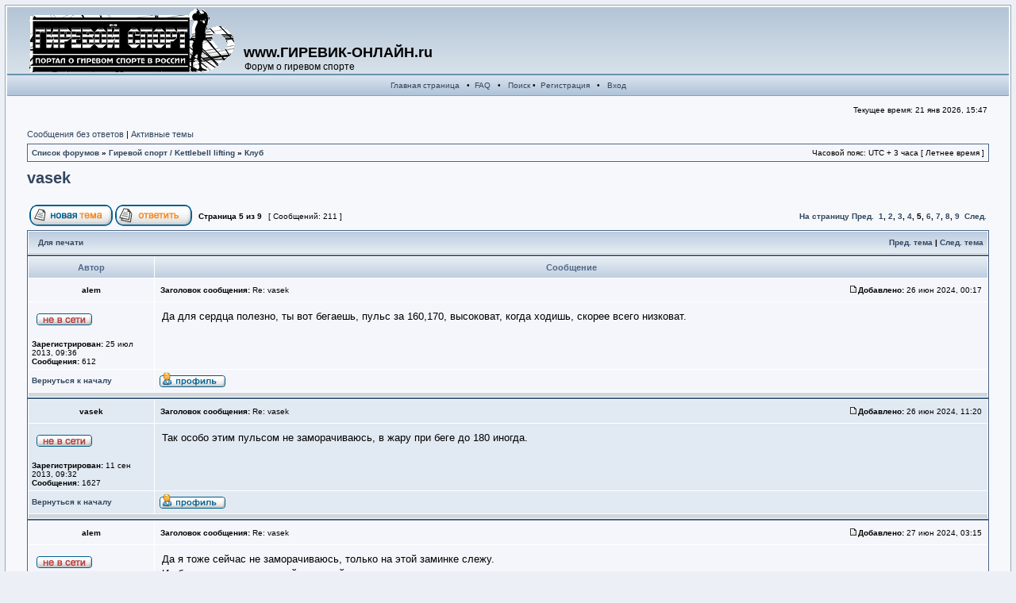

--- FILE ---
content_type: text/html; charset=UTF-8
request_url: http://www.girevik-online.ru/forum/viewtopic.php?f=15&t=8581&sid=583bde0637b701a0633321eab1b76d23&start=100
body_size: 85627
content:
<!DOCTYPE html PUBLIC "-//W3C//DTD XHTML 1.0 Transitional//EN" "http://www.w3.org/TR/xhtml1/DTD/xhtml1-transitional.dtd">
<html xmlns="http://www.w3.org/1999/xhtml" dir="ltr" lang="ru-ru" xml:lang="ru-ru">
<head>

<meta http-equiv="Content-Type" content="text/html; charset=utf-8" />
<meta http-equiv="content-language" content="ru-ru" />
<meta http-equiv="content-style-type" content="text/css" />
<meta http-equiv="imagetoolbar" content="no" />
<meta name="resource-type" content="document" />
<meta name="distribution" content="global" />
<meta name="copyright" content="www.girevik-online.ru" />
<meta name="keywords" content="гиревой, спорт, форум ,kettlebell,lifting,forum" />
<meta name="description" content="Гиревой спорт. Форум/Kettlebell lifting. Forum" />
<title>www.ГИРЕВИК-ОНЛАЙН.ru &bull; Просмотр темы - vasek</title>
<link href="http://girevik-online.ru/forum/favicon.ico" rel="shortcut icon" type="image/x-icon" />
<link rel="stylesheet" href="./styles/fisubice2/theme/stylesheet.css" type="text/css" />

<script type="text/javascript">
// <![CDATA[

function popup(url, width, height, name)
{
	if (!name)
	{
		name = '_popup';
	}

	window.open(url.replace(/&amp;/g, '&'), name, 'height=' + height + ',resizable=yes,scrollbars=yes,width=' + width);
	return false;
}

function jumpto()
{
	var page = prompt('Введите номер страницы, на которую хотите перейти:', '5');
	var perpage = '25';
	var base_url = './viewtopic.php?f=15&amp;t=8581&amp;st=0&amp;sk=t&amp;sd=a&amp;sid=2c1b32bcec5683dc95924265ddf660b6';

	if (page !== null && !isNaN(page) && page > 0)
	{
		document.location.href = base_url.replace(/&amp;/g, '&') + '&start=' + ((page - 1) * perpage);
	}
}

/**
* Find a member
*/
function find_username(url)
{
	popup(url, 760, 570, '_usersearch');
	return false;
}

/**
* Mark/unmark checklist
* id = ID of parent container, name = name prefix, state = state [true/false]
*/
function marklist(id, name, state)
{
	var parent = document.getElementById(id);
	if (!parent)
	{
		eval('parent = document.' + id);
	}

	if (!parent)
	{
		return;
	}

	var rb = parent.getElementsByTagName('input');
	
	for (var r = 0; r < rb.length; r++)
	{
		if (rb[r].name.substr(0, name.length) == name)
		{
			rb[r].checked = state;
		}
	}
}


function selectCode(a)
{
	// Get ID of code block
	var e = a.parentNode.parentNode.getElementsByTagName('CODE')[0];

	// Not IE
	if (window.getSelection)
	{
		var s = window.getSelection();
		// Safari
		if (s.setBaseAndExtent)
		{
			s.setBaseAndExtent(e, 0, e, e.innerText.length - 1);
		}
		// Firefox and Opera
		else
		{
			var r = document.createRange();
			r.selectNodeContents(e);
			s.removeAllRanges();
			s.addRange(r);
		}
	}
	// Some older browsers
	else if (document.getSelection)
	{
		var s = document.getSelection();
		var r = document.createRange();
		r.selectNodeContents(e);
		s.removeAllRanges();
		s.addRange(r);
	}
	// IE
	else if (document.selection)
	{
		var r = document.body.createTextRange();
		r.moveToElementText(e);
		r.select();
	}
}

// ]]>
</script>
</head>
<body class="ltr">

<a name="top"></a>
<table class="bodyline" width="100%" cellspacing="0" cellpadding="0" border="0">
<tr>
<td>

<div id="wrapheader">

<div id="logodesc">
		<table class="topbkg" width="100%" cellspacing="0">
		<tr>
			<td><a href=".././index.php?sid=2c1b32bcec5683dc95924265ddf660b6" alt="Ãèðåâîé ñïîðò/Kettlebell lifting"><img src="./styles/fisubice2/imageset/site_logo.gif" alt="" title="" /></a></td>
			<td width="25">&nbsp; </td>
			<td width="100%" align="left" valign="bottom"><h1>www.ГИРЕВИК-ОНЛАЙН.ru</h1><span class="gen">Форум о гиревом спорте</span></td>
		</tr>
		</table>
	</div>

	<div id="menubar">
	  <table width="100%" cellspacing="0">
		<tr>
			<td align="center" class="topnav">
				 &nbsp;<a href=".././index.php?sid=2c1b32bcec5683dc95924265ddf660b6">Главная страница</a>
			     &nbsp; &#8226; &nbsp;<a href="./faq.php?sid=2c1b32bcec5683dc95924265ddf660b6">FAQ</a>
				 &nbsp; &#8226; &nbsp; <a href="./search.php?sid=2c1b32bcec5683dc95924265ddf660b6">Поиск</a> &#8226; &nbsp;<a href=".././index.php/component/user/?task=register&amp;sid=2c1b32bcec5683dc95924265ddf660b6">Регистрация</a>
					&nbsp; &#8226; &nbsp; <a href="./ucp.php?mode=login&amp;sid=2c1b32bcec5683dc95924265ddf660b6">Вход</a>&nbsp;			</td>
		</tr>
	  </table>
	</div>


	<div id="datebar">
	  <table width="100%" cellspacing="0">
		<tr>
			<td class="gensmall"></td>
			<td class="gensmall" align="right">Текущее время: 21 янв 2026, 15:47<br /></td>
		</tr>
	  </table>
	</div>

</div>

<div id="wrapcentre">

		<p class="searchbar">
		<span style="float: left;"><a href="./search.php?search_id=unanswered&amp;sid=2c1b32bcec5683dc95924265ddf660b6">Сообщения без ответов</a> | <a href="./search.php?search_id=active_topics&amp;sid=2c1b32bcec5683dc95924265ddf660b6">Активные темы</a></span>
			</p>
	
	<br style="clear: both;" />

	<table class="tablebg" width="100%" cellspacing="1" cellpadding="0" style="margin-top: 5px;">
	<tr>
		<td class="row1">
			<p class="breadcrumbs"><a href="./index.php?sid=2c1b32bcec5683dc95924265ddf660b6">Список форумов</a> &#187; <a href="./viewforum.php?f=1&amp;sid=2c1b32bcec5683dc95924265ddf660b6">Гиревой спорт / Kettlebell lifting</a> &#187; <a href="./viewforum.php?f=15&amp;sid=2c1b32bcec5683dc95924265ddf660b6">Клуб</a></p>
			<p class="datetime">Часовой пояс: UTC + 3 часа [ Летнее время ]</p>
		</td>
	</tr>
	</table>
	<br />
<div id="pageheader">
	<h2><a class="titles" href="./viewtopic.php?f=15&amp;t=8581&amp;start=100&amp;st=0&amp;sk=t&amp;sd=a&amp;sid=2c1b32bcec5683dc95924265ddf660b6">vasek</a></h2>

</div>

<br clear="all" /><br />

<div id="pagecontent">

	<table width="100%" cellspacing="1">
	<tr>
		<td align="left" valign="middle" nowrap="nowrap">
		<a href="./posting.php?mode=post&amp;f=15&amp;sid=2c1b32bcec5683dc95924265ddf660b6"><img src="./styles/fisubice2/imageset/ru/button_topic_new.gif" alt="Начать новую тему" title="Начать новую тему" /></a>&nbsp;<a href="./posting.php?mode=reply&amp;f=15&amp;t=8581&amp;sid=2c1b32bcec5683dc95924265ddf660b6"><img src="./styles/fisubice2/imageset/ru/button_topic_reply.gif" alt="Ответить на тему" title="Ответить на тему" /></a>		</td>
					<td class="nav" valign="middle" nowrap="nowrap">&nbsp;Страница <strong>5</strong> из <strong>9</strong><br /></td>
			<td class="gensmall" nowrap="nowrap">&nbsp;[ Сообщений: 211 ]&nbsp;</td>
			<td class="gensmall" width="100%" align="right" nowrap="nowrap"><b><a href="#" onclick="jumpto(); return false;" title="Перейти на страницу…">На страницу</a> <a href="./viewtopic.php?f=15&amp;t=8581&amp;st=0&amp;sk=t&amp;sd=a&amp;sid=2c1b32bcec5683dc95924265ddf660b6&amp;start=75">Пред.</a>&nbsp;&nbsp;<a href="./viewtopic.php?f=15&amp;t=8581&amp;st=0&amp;sk=t&amp;sd=a&amp;sid=2c1b32bcec5683dc95924265ddf660b6">1</a><span class="page-sep">, </span><a href="./viewtopic.php?f=15&amp;t=8581&amp;st=0&amp;sk=t&amp;sd=a&amp;sid=2c1b32bcec5683dc95924265ddf660b6&amp;start=25">2</a><span class="page-sep">, </span><a href="./viewtopic.php?f=15&amp;t=8581&amp;st=0&amp;sk=t&amp;sd=a&amp;sid=2c1b32bcec5683dc95924265ddf660b6&amp;start=50">3</a><span class="page-sep">, </span><a href="./viewtopic.php?f=15&amp;t=8581&amp;st=0&amp;sk=t&amp;sd=a&amp;sid=2c1b32bcec5683dc95924265ddf660b6&amp;start=75">4</a><span class="page-sep">, </span><strong>5</strong><span class="page-sep">, </span><a href="./viewtopic.php?f=15&amp;t=8581&amp;st=0&amp;sk=t&amp;sd=a&amp;sid=2c1b32bcec5683dc95924265ddf660b6&amp;start=125">6</a><span class="page-sep">, </span><a href="./viewtopic.php?f=15&amp;t=8581&amp;st=0&amp;sk=t&amp;sd=a&amp;sid=2c1b32bcec5683dc95924265ddf660b6&amp;start=150">7</a><span class="page-sep">, </span><a href="./viewtopic.php?f=15&amp;t=8581&amp;st=0&amp;sk=t&amp;sd=a&amp;sid=2c1b32bcec5683dc95924265ddf660b6&amp;start=175">8</a><span class="page-sep">, </span><a href="./viewtopic.php?f=15&amp;t=8581&amp;st=0&amp;sk=t&amp;sd=a&amp;sid=2c1b32bcec5683dc95924265ddf660b6&amp;start=200">9</a> &nbsp;<a href="./viewtopic.php?f=15&amp;t=8581&amp;st=0&amp;sk=t&amp;sd=a&amp;sid=2c1b32bcec5683dc95924265ddf660b6&amp;start=125">След.</a></b></td>
			</tr>
	</table>

	<table class="tablebg" width="100%" cellspacing="1">
	<tr>
		<td class="cat">
			<table width="100%" cellspacing="0">
			<tr>
				<td class="nav" nowrap="nowrap">&nbsp;
				<a href="./viewtopic.php?f=15&amp;t=8581&amp;start=100&amp;st=0&amp;sk=t&amp;sd=a&amp;sid=2c1b32bcec5683dc95924265ddf660b6&amp;view=print" title="Для печати">Для печати</a>				</td>
				<td class="nav" align="right" nowrap="nowrap"><a href="./viewtopic.php?f=15&amp;t=8581&amp;view=previous&amp;sid=2c1b32bcec5683dc95924265ddf660b6">Пред. тема</a> | <a href="./viewtopic.php?f=15&amp;t=8581&amp;view=next&amp;sid=2c1b32bcec5683dc95924265ddf660b6">След. тема</a>&nbsp;</td>
			</tr>
			</table>
		</td>
	</tr>
	</table>

	<table class="tablebg" width="100%" cellspacing="1">
			<tr>
			<th>Автор</th>
			<th>Сообщение</th>
		</tr>
	<tr class="row1">
			<td align="center" valign="middle">
				<a name="p20399"></a>
				<b class="postauthor">alem</b>
			</td>
			<td width="100%" height="25">
				<table width="100%" cellspacing="0">
				<tr>
									<td class="gensmall" width="100%"><div style="float: left;">&nbsp;<b>Заголовок сообщения:</b> Re: vasek</div><div style="float: right;"><a href="./viewtopic.php?p=20399&amp;sid=2c1b32bcec5683dc95924265ddf660b6#p20399"><img src="./styles/fisubice2/imageset/icon_post_target.gif" alt="Сообщение" title="Сообщение" /></a><b>Добавлено:</b> 26 июн 2024, 00:17&nbsp;</div></td>
				</tr>
				</table>
			</td>
		</tr>
		
		<tr class="row1">
			<td valign="top" class="profile">
				<table cellspacing="4" align="center" width="150">
							<tr>
					<td><img src="./styles/fisubice2/imageset/ru/icon_user_offline.gif" alt="Не в сети" title="Не в сети" /></td>
				</tr>
							</table>

				<span class="postdetails">
					<br /><b>Зарегистрирован:</b> 25 июл 2013, 09:36<br /><b>Сообщения:</b> 612				</span>

			</td>
			<td valign="top">
				<table width="100%" cellspacing="5">
				<tr>
					<td>
					
						<div class="postbody">Да для сердца полезно, ты вот бегаешь, пульс за 160,170, высоковат, когда ходишь, скорее всего низковат.</div>

					<br clear="all" /><br />
						<table width="100%" cellspacing="0">
						<tr valign="middle">
							<td class="gensmall" align="right">
														</td>
						</tr>
						</table>
					</td>
				</tr>
				</table>
			</td>
		</tr>

		<tr class="row1">
			<td class="profile"><strong><a href="#wrapheader">Вернуться к началу</a></strong></td>
			<td><div class="gensmall" style="float: left;">&nbsp;<a href="./memberlist.php?mode=viewprofile&amp;u=874&amp;sid=2c1b32bcec5683dc95924265ddf660b6"><img src="./styles/fisubice2/imageset/ru/icon_user_profile.gif" alt="Профиль" title="Профиль" /></a> &nbsp;</div> <div class="gensmall" style="float: right;">&nbsp;</div></td>
			</tr>

	<tr>
		<td class="spacer" colspan="2" height="1"><img src="images/spacer.gif" alt="" width="1" height="1" /></td>
	</tr>
	</table>
	<table class="tablebg" width="100%" cellspacing="1">
	<tr class="row2">
			<td align="center" valign="middle">
				<a name="p20400"></a>
				<b class="postauthor">vasek</b>
			</td>
			<td width="100%" height="25">
				<table width="100%" cellspacing="0">
				<tr>
									<td class="gensmall" width="100%"><div style="float: left;">&nbsp;<b>Заголовок сообщения:</b> Re: vasek</div><div style="float: right;"><a href="./viewtopic.php?p=20400&amp;sid=2c1b32bcec5683dc95924265ddf660b6#p20400"><img src="./styles/fisubice2/imageset/icon_post_target.gif" alt="Сообщение" title="Сообщение" /></a><b>Добавлено:</b> 26 июн 2024, 11:20&nbsp;</div></td>
				</tr>
				</table>
			</td>
		</tr>
		
		<tr class="row2">
			<td valign="top" class="profile">
				<table cellspacing="4" align="center" width="150">
							<tr>
					<td><img src="./styles/fisubice2/imageset/ru/icon_user_offline.gif" alt="Не в сети" title="Не в сети" /></td>
				</tr>
							</table>

				<span class="postdetails">
					<br /><b>Зарегистрирован:</b> 11 сен 2013, 09:32<br /><b>Сообщения:</b> 1627				</span>

			</td>
			<td valign="top">
				<table width="100%" cellspacing="5">
				<tr>
					<td>
					
						<div class="postbody">Так особо этим пульсом не заморачиваюсь, в жару при беге до 180 иногда.</div>

					<br clear="all" /><br />
						<table width="100%" cellspacing="0">
						<tr valign="middle">
							<td class="gensmall" align="right">
														</td>
						</tr>
						</table>
					</td>
				</tr>
				</table>
			</td>
		</tr>

		<tr class="row2">
			<td class="profile"><strong><a href="#wrapheader">Вернуться к началу</a></strong></td>
			<td><div class="gensmall" style="float: left;">&nbsp;<a href="./memberlist.php?mode=viewprofile&amp;u=924&amp;sid=2c1b32bcec5683dc95924265ddf660b6"><img src="./styles/fisubice2/imageset/ru/icon_user_profile.gif" alt="Профиль" title="Профиль" /></a> &nbsp;</div> <div class="gensmall" style="float: right;">&nbsp;</div></td>
			</tr>

	<tr>
		<td class="spacer" colspan="2" height="1"><img src="images/spacer.gif" alt="" width="1" height="1" /></td>
	</tr>
	</table>
	<table class="tablebg" width="100%" cellspacing="1">
	<tr class="row1">
			<td align="center" valign="middle">
				<a name="p20401"></a>
				<b class="postauthor">alem</b>
			</td>
			<td width="100%" height="25">
				<table width="100%" cellspacing="0">
				<tr>
									<td class="gensmall" width="100%"><div style="float: left;">&nbsp;<b>Заголовок сообщения:</b> Re: vasek</div><div style="float: right;"><a href="./viewtopic.php?p=20401&amp;sid=2c1b32bcec5683dc95924265ddf660b6#p20401"><img src="./styles/fisubice2/imageset/icon_post_target.gif" alt="Сообщение" title="Сообщение" /></a><b>Добавлено:</b> 27 июн 2024, 03:15&nbsp;</div></td>
				</tr>
				</table>
			</td>
		</tr>
		
		<tr class="row1">
			<td valign="top" class="profile">
				<table cellspacing="4" align="center" width="150">
							<tr>
					<td><img src="./styles/fisubice2/imageset/ru/icon_user_offline.gif" alt="Не в сети" title="Не в сети" /></td>
				</tr>
							</table>

				<span class="postdetails">
					<br /><b>Зарегистрирован:</b> 25 июл 2013, 09:36<br /><b>Сообщения:</b> 612				</span>

			</td>
			<td valign="top">
				<table width="100%" cellspacing="5">
				<tr>
					<td>
					
						<div class="postbody">Да я тоже сейчас не заморачиваюсь, только на этой заминке слежу.<br />И обратил внимание, с этой заминкой ощущения после тренировки лучше.</div>

					<br clear="all" /><br />
						<table width="100%" cellspacing="0">
						<tr valign="middle">
							<td class="gensmall" align="right">
														</td>
						</tr>
						</table>
					</td>
				</tr>
				</table>
			</td>
		</tr>

		<tr class="row1">
			<td class="profile"><strong><a href="#wrapheader">Вернуться к началу</a></strong></td>
			<td><div class="gensmall" style="float: left;">&nbsp;<a href="./memberlist.php?mode=viewprofile&amp;u=874&amp;sid=2c1b32bcec5683dc95924265ddf660b6"><img src="./styles/fisubice2/imageset/ru/icon_user_profile.gif" alt="Профиль" title="Профиль" /></a> &nbsp;</div> <div class="gensmall" style="float: right;">&nbsp;</div></td>
			</tr>

	<tr>
		<td class="spacer" colspan="2" height="1"><img src="images/spacer.gif" alt="" width="1" height="1" /></td>
	</tr>
	</table>
	<table class="tablebg" width="100%" cellspacing="1">
	<tr class="row2">
			<td align="center" valign="middle">
				<a name="p20402"></a>
				<b class="postauthor">vasek</b>
			</td>
			<td width="100%" height="25">
				<table width="100%" cellspacing="0">
				<tr>
									<td class="gensmall" width="100%"><div style="float: left;">&nbsp;<b>Заголовок сообщения:</b> Re: vasek</div><div style="float: right;"><a href="./viewtopic.php?p=20402&amp;sid=2c1b32bcec5683dc95924265ddf660b6#p20402"><img src="./styles/fisubice2/imageset/icon_post_target.gif" alt="Сообщение" title="Сообщение" /></a><b>Добавлено:</b> 27 июн 2024, 12:50&nbsp;</div></td>
				</tr>
				</table>
			</td>
		</tr>
		
		<tr class="row2">
			<td valign="top" class="profile">
				<table cellspacing="4" align="center" width="150">
							<tr>
					<td><img src="./styles/fisubice2/imageset/ru/icon_user_offline.gif" alt="Не в сети" title="Не в сети" /></td>
				</tr>
							</table>

				<span class="postdetails">
					<br /><b>Зарегистрирован:</b> 11 сен 2013, 09:32<br /><b>Сообщения:</b> 1627				</span>

			</td>
			<td valign="top">
				<table width="100%" cellspacing="5">
				<tr>
					<td>
					
						<div class="postbody"><span style="font-weight: bold">27.06.2024</span><br /><br />1) Жим шт. за головой<br />25кг - 10<br />35кг - 10<br />40кг - 10<br />35кг - 12<br />30кг - 15<br /><br />2) Разводка лежа на скамье<br />2х20 - 20,20,20<br /><br />3) Присед<br />2х24 - 10,10,10<br /><br />4) Тяга к подбор.<br />32кг - 20<br />50кг - 5,5,5<br /><br />5) Выводы одной<br />50кг - 5<br />60кг - 4<br />50кг - 5,8</div>

					<br clear="all" /><br />
						<table width="100%" cellspacing="0">
						<tr valign="middle">
							<td class="gensmall" align="right">
														</td>
						</tr>
						</table>
					</td>
				</tr>
				</table>
			</td>
		</tr>

		<tr class="row2">
			<td class="profile"><strong><a href="#wrapheader">Вернуться к началу</a></strong></td>
			<td><div class="gensmall" style="float: left;">&nbsp;<a href="./memberlist.php?mode=viewprofile&amp;u=924&amp;sid=2c1b32bcec5683dc95924265ddf660b6"><img src="./styles/fisubice2/imageset/ru/icon_user_profile.gif" alt="Профиль" title="Профиль" /></a> &nbsp;</div> <div class="gensmall" style="float: right;">&nbsp;</div></td>
			</tr>

	<tr>
		<td class="spacer" colspan="2" height="1"><img src="images/spacer.gif" alt="" width="1" height="1" /></td>
	</tr>
	</table>
	<table class="tablebg" width="100%" cellspacing="1">
	<tr class="row1">
			<td align="center" valign="middle">
				<a name="p20403"></a>
				<b class="postauthor">vasek</b>
			</td>
			<td width="100%" height="25">
				<table width="100%" cellspacing="0">
				<tr>
									<td class="gensmall" width="100%"><div style="float: left;">&nbsp;<b>Заголовок сообщения:</b> Re: vasek</div><div style="float: right;"><a href="./viewtopic.php?p=20403&amp;sid=2c1b32bcec5683dc95924265ddf660b6#p20403"><img src="./styles/fisubice2/imageset/icon_post_target.gif" alt="Сообщение" title="Сообщение" /></a><b>Добавлено:</b> 01 июл 2024, 12:35&nbsp;</div></td>
				</tr>
				</table>
			</td>
		</tr>
		
		<tr class="row1">
			<td valign="top" class="profile">
				<table cellspacing="4" align="center" width="150">
							<tr>
					<td><img src="./styles/fisubice2/imageset/ru/icon_user_offline.gif" alt="Не в сети" title="Не в сети" /></td>
				</tr>
							</table>

				<span class="postdetails">
					<br /><b>Зарегистрирован:</b> 11 сен 2013, 09:32<br /><b>Сообщения:</b> 1627				</span>

			</td>
			<td valign="top">
				<table width="100%" cellspacing="5">
				<tr>
					<td>
					
						<div class="postbody"><span style="font-weight: bold">01.07.2024</span><br /><br />1) Фр. жим лежа<br />15кг - 15<br />20кг - 10,15,15<br /><br />2) Жим одной<br />20кг - 5,5,10<br /><br />3) П/приседы стоя на возвышении<br />32кг - 20,20<br />60кг - 12,12<br /><br />4) Махи<br />50кг - 10<br />60кг - 7,5<br />50кг - 15<br /><br />5) Махи-перехваты из руки в руку<br />50кг - 4<br />60кг - 5,8<br />50кг - 10,10</div>

					<br clear="all" /><br />
						<table width="100%" cellspacing="0">
						<tr valign="middle">
							<td class="gensmall" align="right">
														</td>
						</tr>
						</table>
					</td>
				</tr>
				</table>
			</td>
		</tr>

		<tr class="row1">
			<td class="profile"><strong><a href="#wrapheader">Вернуться к началу</a></strong></td>
			<td><div class="gensmall" style="float: left;">&nbsp;<a href="./memberlist.php?mode=viewprofile&amp;u=924&amp;sid=2c1b32bcec5683dc95924265ddf660b6"><img src="./styles/fisubice2/imageset/ru/icon_user_profile.gif" alt="Профиль" title="Профиль" /></a> &nbsp;</div> <div class="gensmall" style="float: right;">&nbsp;</div></td>
			</tr>

	<tr>
		<td class="spacer" colspan="2" height="1"><img src="images/spacer.gif" alt="" width="1" height="1" /></td>
	</tr>
	</table>
	<table class="tablebg" width="100%" cellspacing="1">
	<tr class="row2">
			<td align="center" valign="middle">
				<a name="p20404"></a>
				<b class="postauthor">vasek</b>
			</td>
			<td width="100%" height="25">
				<table width="100%" cellspacing="0">
				<tr>
									<td class="gensmall" width="100%"><div style="float: left;">&nbsp;<b>Заголовок сообщения:</b> Re: vasek</div><div style="float: right;"><a href="./viewtopic.php?p=20404&amp;sid=2c1b32bcec5683dc95924265ddf660b6#p20404"><img src="./styles/fisubice2/imageset/icon_post_target.gif" alt="Сообщение" title="Сообщение" /></a><b>Добавлено:</b> 04 июл 2024, 11:33&nbsp;</div></td>
				</tr>
				</table>
			</td>
		</tr>
		
		<tr class="row2">
			<td valign="top" class="profile">
				<table cellspacing="4" align="center" width="150">
							<tr>
					<td><img src="./styles/fisubice2/imageset/ru/icon_user_offline.gif" alt="Не в сети" title="Не в сети" /></td>
				</tr>
							</table>

				<span class="postdetails">
					<br /><b>Зарегистрирован:</b> 11 сен 2013, 09:32<br /><b>Сообщения:</b> 1627				</span>

			</td>
			<td valign="top">
				<table width="100%" cellspacing="5">
				<tr>
					<td>
					
						<div class="postbody"><span style="font-weight: bold">04.07.2024</span><br /><br />1) Жим  шт. из-за головы<br />25кг - 10<br />35кг - 8<br />45кг - 4<br />40кг - 10<br />35кг - 10<br /><br />2) Тяга<br />106кг (56+50) - 12,12<br /><br />3) Закидки в стойку одной<br />32кг - 1<br />45кг - 1<br />50кг - 1<br />56кг - 1,1<br />50кг - 1<br /><br />4)Тяга в наклоне одной<br />50кг - 6,6,6</div>

					<br clear="all" /><br />
						<table width="100%" cellspacing="0">
						<tr valign="middle">
							<td class="gensmall" align="right">
														</td>
						</tr>
						</table>
					</td>
				</tr>
				</table>
			</td>
		</tr>

		<tr class="row2">
			<td class="profile"><strong><a href="#wrapheader">Вернуться к началу</a></strong></td>
			<td><div class="gensmall" style="float: left;">&nbsp;<a href="./memberlist.php?mode=viewprofile&amp;u=924&amp;sid=2c1b32bcec5683dc95924265ddf660b6"><img src="./styles/fisubice2/imageset/ru/icon_user_profile.gif" alt="Профиль" title="Профиль" /></a> &nbsp;</div> <div class="gensmall" style="float: right;">&nbsp;</div></td>
			</tr>

	<tr>
		<td class="spacer" colspan="2" height="1"><img src="images/spacer.gif" alt="" width="1" height="1" /></td>
	</tr>
	</table>
	<table class="tablebg" width="100%" cellspacing="1">
	<tr class="row1">
			<td align="center" valign="middle">
				<a name="p20405"></a>
				<b class="postauthor">vasek</b>
			</td>
			<td width="100%" height="25">
				<table width="100%" cellspacing="0">
				<tr>
									<td class="gensmall" width="100%"><div style="float: left;">&nbsp;<b>Заголовок сообщения:</b> Re: vasek</div><div style="float: right;"><a href="./viewtopic.php?p=20405&amp;sid=2c1b32bcec5683dc95924265ddf660b6#p20405"><img src="./styles/fisubice2/imageset/icon_post_target.gif" alt="Сообщение" title="Сообщение" /></a><b>Добавлено:</b> 08 июл 2024, 12:27&nbsp;</div></td>
				</tr>
				</table>
			</td>
		</tr>
		
		<tr class="row1">
			<td valign="top" class="profile">
				<table cellspacing="4" align="center" width="150">
							<tr>
					<td><img src="./styles/fisubice2/imageset/ru/icon_user_offline.gif" alt="Не в сети" title="Не в сети" /></td>
				</tr>
							</table>

				<span class="postdetails">
					<br /><b>Зарегистрирован:</b> 11 сен 2013, 09:32<br /><b>Сообщения:</b> 1627				</span>

			</td>
			<td valign="top">
				<table width="100%" cellspacing="5">
				<tr>
					<td>
					
						<div class="postbody"><span style="font-weight: bold">08.07.2024</span><br /><br />1) Жим одной<br />20кг - 5,10<br />24кг - 5<br />20кг - 10<br /><br />2) П/приседы стоя на возвышении<br />36кг - 10,15<br />50кг - 15,15<br /><br />3) Махи<br />50кг - 8<br />60кг - 8<br />50кг - 10<br /><br />4) Махи-перехваты из руки в руку<br />50кг - 10<br />56кг - 10,6</div>

					<br clear="all" /><br />
						<table width="100%" cellspacing="0">
						<tr valign="middle">
							<td class="gensmall" align="right">
														</td>
						</tr>
						</table>
					</td>
				</tr>
				</table>
			</td>
		</tr>

		<tr class="row1">
			<td class="profile"><strong><a href="#wrapheader">Вернуться к началу</a></strong></td>
			<td><div class="gensmall" style="float: left;">&nbsp;<a href="./memberlist.php?mode=viewprofile&amp;u=924&amp;sid=2c1b32bcec5683dc95924265ddf660b6"><img src="./styles/fisubice2/imageset/ru/icon_user_profile.gif" alt="Профиль" title="Профиль" /></a> &nbsp;</div> <div class="gensmall" style="float: right;">&nbsp;</div></td>
			</tr>

	<tr>
		<td class="spacer" colspan="2" height="1"><img src="images/spacer.gif" alt="" width="1" height="1" /></td>
	</tr>
	</table>
	<table class="tablebg" width="100%" cellspacing="1">
	<tr class="row2">
			<td align="center" valign="middle">
				<a name="p20406"></a>
				<b class="postauthor">vasek</b>
			</td>
			<td width="100%" height="25">
				<table width="100%" cellspacing="0">
				<tr>
									<td class="gensmall" width="100%"><div style="float: left;">&nbsp;<b>Заголовок сообщения:</b> Re: vasek</div><div style="float: right;"><a href="./viewtopic.php?p=20406&amp;sid=2c1b32bcec5683dc95924265ddf660b6#p20406"><img src="./styles/fisubice2/imageset/icon_post_target.gif" alt="Сообщение" title="Сообщение" /></a><b>Добавлено:</b> 11 июл 2024, 11:05&nbsp;</div></td>
				</tr>
				</table>
			</td>
		</tr>
		
		<tr class="row2">
			<td valign="top" class="profile">
				<table cellspacing="4" align="center" width="150">
							<tr>
					<td><img src="./styles/fisubice2/imageset/ru/icon_user_offline.gif" alt="Не в сети" title="Не в сети" /></td>
				</tr>
							</table>

				<span class="postdetails">
					<br /><b>Зарегистрирован:</b> 11 сен 2013, 09:32<br /><b>Сообщения:</b> 1627				</span>

			</td>
			<td valign="top">
				<table width="100%" cellspacing="5">
				<tr>
					<td>
					
						<div class="postbody"><span style="font-weight: bold">11.07.2024</span><br /><br />1) Жим из-за головы<br />25кг - 10<br />35кг - 8<br />45кг - 6<br />40кг - 12<br /><br />2) Жим лежа<br />2х24 - 15,10<br /><br />3) Тяга к подбор.<br />36кг - 15<br />45кг - 8<br />56кг - 2<br />45кг - 8<br /><br />4) Тяга<br />110кг (60+50) - 10,10<br /><br />5) Приседания (без веса) - 10,15,15</div>

					<br clear="all" /><br />
						<table width="100%" cellspacing="0">
						<tr valign="middle">
							<td class="gensmall" align="right">
														</td>
						</tr>
						</table>
					</td>
				</tr>
				</table>
			</td>
		</tr>

		<tr class="row2">
			<td class="profile"><strong><a href="#wrapheader">Вернуться к началу</a></strong></td>
			<td><div class="gensmall" style="float: left;">&nbsp;<a href="./memberlist.php?mode=viewprofile&amp;u=924&amp;sid=2c1b32bcec5683dc95924265ddf660b6"><img src="./styles/fisubice2/imageset/ru/icon_user_profile.gif" alt="Профиль" title="Профиль" /></a> &nbsp;</div> <div class="gensmall" style="float: right;">&nbsp;</div></td>
			</tr>

	<tr>
		<td class="spacer" colspan="2" height="1"><img src="images/spacer.gif" alt="" width="1" height="1" /></td>
	</tr>
	</table>
	<table class="tablebg" width="100%" cellspacing="1">
	<tr class="row1">
			<td align="center" valign="middle">
				<a name="p20407"></a>
				<b class="postauthor">vasek</b>
			</td>
			<td width="100%" height="25">
				<table width="100%" cellspacing="0">
				<tr>
									<td class="gensmall" width="100%"><div style="float: left;">&nbsp;<b>Заголовок сообщения:</b> Re: vasek</div><div style="float: right;"><a href="./viewtopic.php?p=20407&amp;sid=2c1b32bcec5683dc95924265ddf660b6#p20407"><img src="./styles/fisubice2/imageset/icon_post_target.gif" alt="Сообщение" title="Сообщение" /></a><b>Добавлено:</b> 19 июл 2024, 18:26&nbsp;</div></td>
				</tr>
				</table>
			</td>
		</tr>
		
		<tr class="row1">
			<td valign="top" class="profile">
				<table cellspacing="4" align="center" width="150">
							<tr>
					<td><img src="./styles/fisubice2/imageset/ru/icon_user_offline.gif" alt="Не в сети" title="Не в сети" /></td>
				</tr>
							</table>

				<span class="postdetails">
					<br /><b>Зарегистрирован:</b> 11 сен 2013, 09:32<br /><b>Сообщения:</b> 1627				</span>

			</td>
			<td valign="top">
				<table width="100%" cellspacing="5">
				<tr>
					<td>
					
						<div class="postbody"><span style="font-weight: bold">15.07.2024</span><br /><br />1) Боковой жим одной (локоть не прижат к тулов.)<br />20кг - 5,10<br />24кг - 10<br />28кг - 5<br />20кг - 20,15<br /><br />2) П/приседы стоя на возвышении<br />36кг - 15,15<br />45кг - 10,10<br /><br />3) Махи<br />45кг - 20,10<br /><br />4) Махи-перехваты из руки в руку<br />45кг - 10,10,10<br /><br /><br /><span style="font-weight: bold">18.07.2024</span><br /><br />1) Жим лежа<br />2х24 - 12<br />2х28 - 10<br />2х24 - 15,10(м)<br /><br />2) Швунг одной<br />24кг - 8<br />28кг - 8<br />32кг - 5<br />28кг - 5<br /><br />3) Тяга в наклоне одной<br />50кг - 4<br />45кг - 8,6,6<br /><br />4) Выводы одной<br />45кг - 8,8<br />50кг - 6,4<br /><br />5) Приседания - 15,20,20</div>

					<br clear="all" /><br />
						<table width="100%" cellspacing="0">
						<tr valign="middle">
							<td class="gensmall" align="right">
														</td>
						</tr>
						</table>
					</td>
				</tr>
				</table>
			</td>
		</tr>

		<tr class="row1">
			<td class="profile"><strong><a href="#wrapheader">Вернуться к началу</a></strong></td>
			<td><div class="gensmall" style="float: left;">&nbsp;<a href="./memberlist.php?mode=viewprofile&amp;u=924&amp;sid=2c1b32bcec5683dc95924265ddf660b6"><img src="./styles/fisubice2/imageset/ru/icon_user_profile.gif" alt="Профиль" title="Профиль" /></a> &nbsp;</div> <div class="gensmall" style="float: right;">&nbsp;</div></td>
			</tr>

	<tr>
		<td class="spacer" colspan="2" height="1"><img src="images/spacer.gif" alt="" width="1" height="1" /></td>
	</tr>
	</table>
	<table class="tablebg" width="100%" cellspacing="1">
	<tr class="row2">
			<td align="center" valign="middle">
				<a name="p20408"></a>
				<b class="postauthor">vasek</b>
			</td>
			<td width="100%" height="25">
				<table width="100%" cellspacing="0">
				<tr>
									<td class="gensmall" width="100%"><div style="float: left;">&nbsp;<b>Заголовок сообщения:</b> Re: vasek</div><div style="float: right;"><a href="./viewtopic.php?p=20408&amp;sid=2c1b32bcec5683dc95924265ddf660b6#p20408"><img src="./styles/fisubice2/imageset/icon_post_target.gif" alt="Сообщение" title="Сообщение" /></a><b>Добавлено:</b> 22 июл 2024, 12:01&nbsp;</div></td>
				</tr>
				</table>
			</td>
		</tr>
		
		<tr class="row2">
			<td valign="top" class="profile">
				<table cellspacing="4" align="center" width="150">
							<tr>
					<td><img src="./styles/fisubice2/imageset/ru/icon_user_offline.gif" alt="Не в сети" title="Не в сети" /></td>
				</tr>
							</table>

				<span class="postdetails">
					<br /><b>Зарегистрирован:</b> 11 сен 2013, 09:32<br /><b>Сообщения:</b> 1627				</span>

			</td>
			<td valign="top">
				<table width="100%" cellspacing="5">
				<tr>
					<td>
					
						<div class="postbody"><span style="font-weight: bold">22.07.2024</span><br /><br />1) Боковой жим одной<br />20кг - 10<br />24кг - 10<br />32кг - 3<br />28кг - 10<br />24кг - 10<br /><br />2) П/приседы стоя на возвышении<br />36кг - 15<br />50кг - 20,20<br /><br />3) Махи<br />50кг - 10<br />60кг - 6<br />50кг - 10<br /><br />4) Махи-перехваты из руки в руку<br />50кг - 10,12</div>

					<br clear="all" /><br />
						<table width="100%" cellspacing="0">
						<tr valign="middle">
							<td class="gensmall" align="right">
														</td>
						</tr>
						</table>
					</td>
				</tr>
				</table>
			</td>
		</tr>

		<tr class="row2">
			<td class="profile"><strong><a href="#wrapheader">Вернуться к началу</a></strong></td>
			<td><div class="gensmall" style="float: left;">&nbsp;<a href="./memberlist.php?mode=viewprofile&amp;u=924&amp;sid=2c1b32bcec5683dc95924265ddf660b6"><img src="./styles/fisubice2/imageset/ru/icon_user_profile.gif" alt="Профиль" title="Профиль" /></a> &nbsp;</div> <div class="gensmall" style="float: right;">&nbsp;</div></td>
			</tr>

	<tr>
		<td class="spacer" colspan="2" height="1"><img src="images/spacer.gif" alt="" width="1" height="1" /></td>
	</tr>
	</table>
	<table class="tablebg" width="100%" cellspacing="1">
	<tr class="row1">
			<td align="center" valign="middle">
				<a name="p20409"></a>
				<b class="postauthor">alem</b>
			</td>
			<td width="100%" height="25">
				<table width="100%" cellspacing="0">
				<tr>
									<td class="gensmall" width="100%"><div style="float: left;">&nbsp;<b>Заголовок сообщения:</b> Re: vasek</div><div style="float: right;"><a href="./viewtopic.php?p=20409&amp;sid=2c1b32bcec5683dc95924265ddf660b6#p20409"><img src="./styles/fisubice2/imageset/icon_post_target.gif" alt="Сообщение" title="Сообщение" /></a><b>Добавлено:</b> 23 июл 2024, 11:43&nbsp;</div></td>
				</tr>
				</table>
			</td>
		</tr>
		
		<tr class="row1">
			<td valign="top" class="profile">
				<table cellspacing="4" align="center" width="150">
							<tr>
					<td><img src="./styles/fisubice2/imageset/ru/icon_user_offline.gif" alt="Не в сети" title="Не в сети" /></td>
				</tr>
							</table>

				<span class="postdetails">
					<br /><b>Зарегистрирован:</b> 25 июл 2013, 09:36<br /><b>Сообщения:</b> 612				</span>

			</td>
			<td valign="top">
				<table width="100%" cellspacing="5">
				<tr>
					<td>
					
						<div class="postbody">Васек, ты в топе, заметил? Пару месяцев назад было тысяч 20 просмотров,, сейчас за миллион семьсот.</div>

					<br clear="all" /><br />
						<table width="100%" cellspacing="0">
						<tr valign="middle">
							<td class="gensmall" align="right">
														</td>
						</tr>
						</table>
					</td>
				</tr>
				</table>
			</td>
		</tr>

		<tr class="row1">
			<td class="profile"><strong><a href="#wrapheader">Вернуться к началу</a></strong></td>
			<td><div class="gensmall" style="float: left;">&nbsp;<a href="./memberlist.php?mode=viewprofile&amp;u=874&amp;sid=2c1b32bcec5683dc95924265ddf660b6"><img src="./styles/fisubice2/imageset/ru/icon_user_profile.gif" alt="Профиль" title="Профиль" /></a> &nbsp;</div> <div class="gensmall" style="float: right;">&nbsp;</div></td>
			</tr>

	<tr>
		<td class="spacer" colspan="2" height="1"><img src="images/spacer.gif" alt="" width="1" height="1" /></td>
	</tr>
	</table>
	<table class="tablebg" width="100%" cellspacing="1">
	<tr class="row2">
			<td align="center" valign="middle">
				<a name="p20410"></a>
				<b class="postauthor">vasek</b>
			</td>
			<td width="100%" height="25">
				<table width="100%" cellspacing="0">
				<tr>
									<td class="gensmall" width="100%"><div style="float: left;">&nbsp;<b>Заголовок сообщения:</b> Re: vasek</div><div style="float: right;"><a href="./viewtopic.php?p=20410&amp;sid=2c1b32bcec5683dc95924265ddf660b6#p20410"><img src="./styles/fisubice2/imageset/icon_post_target.gif" alt="Сообщение" title="Сообщение" /></a><b>Добавлено:</b> 23 июл 2024, 15:15&nbsp;</div></td>
				</tr>
				</table>
			</td>
		</tr>
		
		<tr class="row2">
			<td valign="top" class="profile">
				<table cellspacing="4" align="center" width="150">
							<tr>
					<td><img src="./styles/fisubice2/imageset/ru/icon_user_offline.gif" alt="Не в сети" title="Не в сети" /></td>
				</tr>
							</table>

				<span class="postdetails">
					<br /><b>Зарегистрирован:</b> 11 сен 2013, 09:32<br /><b>Сообщения:</b> 1627				</span>

			</td>
			<td valign="top">
				<table width="100%" cellspacing="5">
				<tr>
					<td>
					
						<div class="postbody">Сам не пойму, на сайте никого нет, а просмотры идут каждую секунду по несколько, и это уже давно наблюдаю. Чет не верится, может сбой какой.<br />Вчера ради интереса проверил тягу одной на штанге, всего 80 и пр. и лев. - разочарован, ожидал большего хоть бы 90.</div>

					<br clear="all" /><br />
						<table width="100%" cellspacing="0">
						<tr valign="middle">
							<td class="gensmall" align="right">
														</td>
						</tr>
						</table>
					</td>
				</tr>
				</table>
			</td>
		</tr>

		<tr class="row2">
			<td class="profile"><strong><a href="#wrapheader">Вернуться к началу</a></strong></td>
			<td><div class="gensmall" style="float: left;">&nbsp;<a href="./memberlist.php?mode=viewprofile&amp;u=924&amp;sid=2c1b32bcec5683dc95924265ddf660b6"><img src="./styles/fisubice2/imageset/ru/icon_user_profile.gif" alt="Профиль" title="Профиль" /></a> &nbsp;</div> <div class="gensmall" style="float: right;">&nbsp;</div></td>
			</tr>

	<tr>
		<td class="spacer" colspan="2" height="1"><img src="images/spacer.gif" alt="" width="1" height="1" /></td>
	</tr>
	</table>
	<table class="tablebg" width="100%" cellspacing="1">
	<tr class="row1">
			<td align="center" valign="middle">
				<a name="p20411"></a>
				<b class="postauthor">alem</b>
			</td>
			<td width="100%" height="25">
				<table width="100%" cellspacing="0">
				<tr>
									<td class="gensmall" width="100%"><div style="float: left;">&nbsp;<b>Заголовок сообщения:</b> Re: vasek</div><div style="float: right;"><a href="./viewtopic.php?p=20411&amp;sid=2c1b32bcec5683dc95924265ddf660b6#p20411"><img src="./styles/fisubice2/imageset/icon_post_target.gif" alt="Сообщение" title="Сообщение" /></a><b>Добавлено:</b> 24 июл 2024, 09:40&nbsp;</div></td>
				</tr>
				</table>
			</td>
		</tr>
		
		<tr class="row1">
			<td valign="top" class="profile">
				<table cellspacing="4" align="center" width="150">
							<tr>
					<td><img src="./styles/fisubice2/imageset/ru/icon_user_offline.gif" alt="Не в сети" title="Не в сети" /></td>
				</tr>
							</table>

				<span class="postdetails">
					<br /><b>Зарегистрирован:</b> 25 июл 2013, 09:36<br /><b>Сообщения:</b> 612				</span>

			</td>
			<td valign="top">
				<table width="100%" cellspacing="5">
				<tr>
					<td>
					
						<div class="postbody">А раньше сколько было?<br />Сейчас одного мужичка смотрю 54 года, рост 176, вес 65-67. Увлекается типа каратэ и тренажёрами, самоучка, говорит у него бицепс 44 см. Видео с ним смотрю, ну нет там столько, от силы 35 см. Хочешь глянь- сайт &quot; твоя жизнь без границ&quot;</div>

					<br clear="all" /><br />
						<table width="100%" cellspacing="0">
						<tr valign="middle">
							<td class="gensmall" align="right">
														</td>
						</tr>
						</table>
					</td>
				</tr>
				</table>
			</td>
		</tr>

		<tr class="row1">
			<td class="profile"><strong><a href="#wrapheader">Вернуться к началу</a></strong></td>
			<td><div class="gensmall" style="float: left;">&nbsp;<a href="./memberlist.php?mode=viewprofile&amp;u=874&amp;sid=2c1b32bcec5683dc95924265ddf660b6"><img src="./styles/fisubice2/imageset/ru/icon_user_profile.gif" alt="Профиль" title="Профиль" /></a> &nbsp;</div> <div class="gensmall" style="float: right;">&nbsp;</div></td>
			</tr>

	<tr>
		<td class="spacer" colspan="2" height="1"><img src="images/spacer.gif" alt="" width="1" height="1" /></td>
	</tr>
	</table>
	<table class="tablebg" width="100%" cellspacing="1">
	<tr class="row2">
			<td align="center" valign="middle">
				<a name="p20412"></a>
				<b class="postauthor">alem</b>
			</td>
			<td width="100%" height="25">
				<table width="100%" cellspacing="0">
				<tr>
									<td class="gensmall" width="100%"><div style="float: left;">&nbsp;<b>Заголовок сообщения:</b> Re: vasek</div><div style="float: right;"><a href="./viewtopic.php?p=20412&amp;sid=2c1b32bcec5683dc95924265ddf660b6#p20412"><img src="./styles/fisubice2/imageset/icon_post_target.gif" alt="Сообщение" title="Сообщение" /></a><b>Добавлено:</b> 24 июл 2024, 10:23&nbsp;</div></td>
				</tr>
				</table>
			</td>
		</tr>
		
		<tr class="row2">
			<td valign="top" class="profile">
				<table cellspacing="4" align="center" width="150">
							<tr>
					<td><img src="./styles/fisubice2/imageset/ru/icon_user_offline.gif" alt="Не в сети" title="Не в сети" /></td>
				</tr>
							</table>

				<span class="postdetails">
					<br /><b>Зарегистрирован:</b> 25 июл 2013, 09:36<br /><b>Сообщения:</b> 612				</span>

			</td>
			<td valign="top">
				<table width="100%" cellspacing="5">
				<tr>
					<td>
					
						<div class="postbody">Посмотрел он выложил на дзене видео с замерами. Взял верёвочку, померил ее Рулеткой- 50 см, затем этой верёвочкой обхватил бицепс, и карандашом сделал пометку на пересечении. Потом опЯть померил до пересечения рулеткой, 44 см. При этом повторял, что верёвочка после измерения из кадра не выходит. Но на долю секунды таки вышла из кадра.<br />Зачем заморочки с верёвочкой если можно замерить лентой. Что то не доверяю этим замерам.На мой взгляд на вид нету и 40 см.</div>

					<br clear="all" /><br />
						<table width="100%" cellspacing="0">
						<tr valign="middle">
							<td class="gensmall" align="right">
														</td>
						</tr>
						</table>
					</td>
				</tr>
				</table>
			</td>
		</tr>

		<tr class="row2">
			<td class="profile"><strong><a href="#wrapheader">Вернуться к началу</a></strong></td>
			<td><div class="gensmall" style="float: left;">&nbsp;<a href="./memberlist.php?mode=viewprofile&amp;u=874&amp;sid=2c1b32bcec5683dc95924265ddf660b6"><img src="./styles/fisubice2/imageset/ru/icon_user_profile.gif" alt="Профиль" title="Профиль" /></a> &nbsp;</div> <div class="gensmall" style="float: right;">&nbsp;</div></td>
			</tr>

	<tr>
		<td class="spacer" colspan="2" height="1"><img src="images/spacer.gif" alt="" width="1" height="1" /></td>
	</tr>
	</table>
	<table class="tablebg" width="100%" cellspacing="1">
	<tr class="row1">
			<td align="center" valign="middle">
				<a name="p20413"></a>
				<b class="postauthor">alem</b>
			</td>
			<td width="100%" height="25">
				<table width="100%" cellspacing="0">
				<tr>
									<td class="gensmall" width="100%"><div style="float: left;">&nbsp;<b>Заголовок сообщения:</b> Re: vasek</div><div style="float: right;"><a href="./viewtopic.php?p=20413&amp;sid=2c1b32bcec5683dc95924265ddf660b6#p20413"><img src="./styles/fisubice2/imageset/icon_post_target.gif" alt="Сообщение" title="Сообщение" /></a><b>Добавлено:</b> 24 июл 2024, 12:48&nbsp;</div></td>
				</tr>
				</table>
			</td>
		</tr>
		
		<tr class="row1">
			<td valign="top" class="profile">
				<table cellspacing="4" align="center" width="150">
							<tr>
					<td><img src="./styles/fisubice2/imageset/ru/icon_user_offline.gif" alt="Не в сети" title="Не в сети" /></td>
				</tr>
							</table>

				<span class="postdetails">
					<br /><b>Зарегистрирован:</b> 25 июл 2013, 09:36<br /><b>Сообщения:</b> 612				</span>

			</td>
			<td valign="top">
				<table width="100%" cellspacing="5">
				<tr>
					<td>
					
						<div class="postbody">Попробовал также верёвочкой себе померить, получилось верёвочкой 39,5. Потом сразу же лентой -36.<br />Короче верёвочка плюсует сантиметра 4, меряешь она расслабленна, на рулетке чуть вытягивается.<br />И все равно не может быть у него 40</div>

					<br clear="all" /><br />
						<table width="100%" cellspacing="0">
						<tr valign="middle">
							<td class="gensmall" align="right">
														</td>
						</tr>
						</table>
					</td>
				</tr>
				</table>
			</td>
		</tr>

		<tr class="row1">
			<td class="profile"><strong><a href="#wrapheader">Вернуться к началу</a></strong></td>
			<td><div class="gensmall" style="float: left;">&nbsp;<a href="./memberlist.php?mode=viewprofile&amp;u=874&amp;sid=2c1b32bcec5683dc95924265ddf660b6"><img src="./styles/fisubice2/imageset/ru/icon_user_profile.gif" alt="Профиль" title="Профиль" /></a> &nbsp;</div> <div class="gensmall" style="float: right;">&nbsp;</div></td>
			</tr>

	<tr>
		<td class="spacer" colspan="2" height="1"><img src="images/spacer.gif" alt="" width="1" height="1" /></td>
	</tr>
	</table>
	<table class="tablebg" width="100%" cellspacing="1">
	<tr class="row2">
			<td align="center" valign="middle">
				<a name="p20414"></a>
				<b class="postauthor">vasek</b>
			</td>
			<td width="100%" height="25">
				<table width="100%" cellspacing="0">
				<tr>
									<td class="gensmall" width="100%"><div style="float: left;">&nbsp;<b>Заголовок сообщения:</b> Re: vasek</div><div style="float: right;"><a href="./viewtopic.php?p=20414&amp;sid=2c1b32bcec5683dc95924265ddf660b6#p20414"><img src="./styles/fisubice2/imageset/icon_post_target.gif" alt="Сообщение" title="Сообщение" /></a><b>Добавлено:</b> 24 июл 2024, 18:32&nbsp;</div></td>
				</tr>
				</table>
			</td>
		</tr>
		
		<tr class="row2">
			<td valign="top" class="profile">
				<table cellspacing="4" align="center" width="150">
							<tr>
					<td><img src="./styles/fisubice2/imageset/ru/icon_user_offline.gif" alt="Не в сети" title="Не в сети" /></td>
				</tr>
							</table>

				<span class="postdetails">
					<br /><b>Зарегистрирован:</b> 11 сен 2013, 09:32<br /><b>Сообщения:</b> 1627				</span>

			</td>
			<td valign="top">
				<table width="100%" cellspacing="5">
				<tr>
					<td>
					
						<div class="postbody">Да этот мужик врет конечно, там и на разогретую 40 не будет при таких рост вес. У себя измерял лентой левая 41, прав. 39 или около, а в расслабленном разница 0.8 см, да пох на это. По тяге  скажу до 30-ти лет было 105-110 на руку, при собств. весе 85. А в 2011г. при собств. весе 90 тянул по 90кг  каждой, при этом не тренил это упр. Заодно тогда жим лежа было 110, тяга общая 170, швунг с плеча гиря 45 кг пр.-8, лев-4, швунг тоже почти не делал тогда. Еще пистолетики раз по 10. теперь не могу так. Это незадолго до начала занятий ГС, а в 2011 летом начал ГС. Теперь общие силовые значительно упали и соответственно тяга одной.<br />Сегодня привезли гирю с Кирова 40 кг, прям произведение искусства - по размерам как советская, но кажется меньше, оч. компактная, по весу точно 40 или чуть больше (весы механические), ручка отполирована, даже шкурить не пришлось, но тонкая 34 мм, рывок наверно не очень удобно , т.к. пальцы длинные,будет щипать в ладони, а  для швунга и жима пойдет.</div>

					<br clear="all" /><br />
						<table width="100%" cellspacing="0">
						<tr valign="middle">
							<td class="gensmall" align="right">
														</td>
						</tr>
						</table>
					</td>
				</tr>
				</table>
			</td>
		</tr>

		<tr class="row2">
			<td class="profile"><strong><a href="#wrapheader">Вернуться к началу</a></strong></td>
			<td><div class="gensmall" style="float: left;">&nbsp;<a href="./memberlist.php?mode=viewprofile&amp;u=924&amp;sid=2c1b32bcec5683dc95924265ddf660b6"><img src="./styles/fisubice2/imageset/ru/icon_user_profile.gif" alt="Профиль" title="Профиль" /></a> &nbsp;</div> <div class="gensmall" style="float: right;">&nbsp;</div></td>
			</tr>

	<tr>
		<td class="spacer" colspan="2" height="1"><img src="images/spacer.gif" alt="" width="1" height="1" /></td>
	</tr>
	</table>
	<table class="tablebg" width="100%" cellspacing="1">
	<tr class="row1">
			<td align="center" valign="middle">
				<a name="p20415"></a>
				<b class="postauthor">vasek</b>
			</td>
			<td width="100%" height="25">
				<table width="100%" cellspacing="0">
				<tr>
									<td class="gensmall" width="100%"><div style="float: left;">&nbsp;<b>Заголовок сообщения:</b> Re: vasek</div><div style="float: right;"><a href="./viewtopic.php?p=20415&amp;sid=2c1b32bcec5683dc95924265ddf660b6#p20415"><img src="./styles/fisubice2/imageset/icon_post_target.gif" alt="Сообщение" title="Сообщение" /></a><b>Добавлено:</b> 25 июл 2024, 12:22&nbsp;</div></td>
				</tr>
				</table>
			</td>
		</tr>
		
		<tr class="row1">
			<td valign="top" class="profile">
				<table cellspacing="4" align="center" width="150">
							<tr>
					<td><img src="./styles/fisubice2/imageset/ru/icon_user_offline.gif" alt="Не в сети" title="Не в сети" /></td>
				</tr>
							</table>

				<span class="postdetails">
					<br /><b>Зарегистрирован:</b> 11 сен 2013, 09:32<br /><b>Сообщения:</b> 1627				</span>

			</td>
			<td valign="top">
				<table width="100%" cellspacing="5">
				<tr>
					<td>
					
						<div class="postbody"><span style="font-weight: bold">25.07.2024</span><br /><br />1) Жим из-за головы<br />25кг - 10<br />35кг - 10<br />45кг - 8<br /><br />2) Швунг одной<br />20кг - 8<br />24кг - 5<br />28кг - 5<br />32кг - 7<br />40кг - 1<br />32кг - 5<br /><br />3) Разгиб триц.<br />20кг - 2,5,10<br /><br />4) Разводка лежа<br />2х20 - 20,20,15<br /><br />5) Тяга к подбор.<br />32кг - 15<br />40кг - 12,10<br /><br />6) Приседания -  15,15,15</div>

					<br clear="all" /><br />
						<table width="100%" cellspacing="0">
						<tr valign="middle">
							<td class="gensmall" align="right">
														</td>
						</tr>
						</table>
					</td>
				</tr>
				</table>
			</td>
		</tr>

		<tr class="row1">
			<td class="profile"><strong><a href="#wrapheader">Вернуться к началу</a></strong></td>
			<td><div class="gensmall" style="float: left;">&nbsp;<a href="./memberlist.php?mode=viewprofile&amp;u=924&amp;sid=2c1b32bcec5683dc95924265ddf660b6"><img src="./styles/fisubice2/imageset/ru/icon_user_profile.gif" alt="Профиль" title="Профиль" /></a> &nbsp;</div> <div class="gensmall" style="float: right;">&nbsp;</div></td>
			</tr>

	<tr>
		<td class="spacer" colspan="2" height="1"><img src="images/spacer.gif" alt="" width="1" height="1" /></td>
	</tr>
	</table>
	<table class="tablebg" width="100%" cellspacing="1">
	<tr class="row2">
			<td align="center" valign="middle">
				<a name="p20416"></a>
				<b class="postauthor">alem</b>
			</td>
			<td width="100%" height="25">
				<table width="100%" cellspacing="0">
				<tr>
									<td class="gensmall" width="100%"><div style="float: left;">&nbsp;<b>Заголовок сообщения:</b> Re: vasek</div><div style="float: right;"><a href="./viewtopic.php?p=20416&amp;sid=2c1b32bcec5683dc95924265ddf660b6#p20416"><img src="./styles/fisubice2/imageset/icon_post_target.gif" alt="Сообщение" title="Сообщение" /></a><b>Добавлено:</b> 28 июл 2024, 15:03&nbsp;</div></td>
				</tr>
				</table>
			</td>
		</tr>
		
		<tr class="row2">
			<td valign="top" class="profile">
				<table cellspacing="4" align="center" width="150">
							<tr>
					<td><img src="./styles/fisubice2/imageset/ru/icon_user_offline.gif" alt="Не в сети" title="Не в сети" /></td>
				</tr>
							</table>

				<span class="postdetails">
					<br /><b>Зарегистрирован:</b> 25 июл 2013, 09:36<br /><b>Сообщения:</b> 612				</span>

			</td>
			<td valign="top">
				<table width="100%" cellspacing="5">
				<tr>
					<td>
					
						<div class="postbody">А в тяге одной что лимитирует, хват?</div>

					<br clear="all" /><br />
						<table width="100%" cellspacing="0">
						<tr valign="middle">
							<td class="gensmall" align="right">
														</td>
						</tr>
						</table>
					</td>
				</tr>
				</table>
			</td>
		</tr>

		<tr class="row2">
			<td class="profile"><strong><a href="#wrapheader">Вернуться к началу</a></strong></td>
			<td><div class="gensmall" style="float: left;">&nbsp;<a href="./memberlist.php?mode=viewprofile&amp;u=874&amp;sid=2c1b32bcec5683dc95924265ddf660b6"><img src="./styles/fisubice2/imageset/ru/icon_user_profile.gif" alt="Профиль" title="Профиль" /></a> &nbsp;</div> <div class="gensmall" style="float: right;">&nbsp;</div></td>
			</tr>

	<tr>
		<td class="spacer" colspan="2" height="1"><img src="images/spacer.gif" alt="" width="1" height="1" /></td>
	</tr>
	</table>
	<table class="tablebg" width="100%" cellspacing="1">
	<tr class="row1">
			<td align="center" valign="middle">
				<a name="p20417"></a>
				<b class="postauthor">vasek</b>
			</td>
			<td width="100%" height="25">
				<table width="100%" cellspacing="0">
				<tr>
									<td class="gensmall" width="100%"><div style="float: left;">&nbsp;<b>Заголовок сообщения:</b> Re: vasek</div><div style="float: right;"><a href="./viewtopic.php?p=20417&amp;sid=2c1b32bcec5683dc95924265ddf660b6#p20417"><img src="./styles/fisubice2/imageset/icon_post_target.gif" alt="Сообщение" title="Сообщение" /></a><b>Добавлено:</b> 28 июл 2024, 16:10&nbsp;</div></td>
				</tr>
				</table>
			</td>
		</tr>
		
		<tr class="row1">
			<td valign="top" class="profile">
				<table cellspacing="4" align="center" width="150">
							<tr>
					<td><img src="./styles/fisubice2/imageset/ru/icon_user_offline.gif" alt="Не в сети" title="Не в сети" /></td>
				</tr>
							</table>

				<span class="postdetails">
					<br /><b>Зарегистрирован:</b> 11 сен 2013, 09:32<br /><b>Сообщения:</b> 1627				</span>

			</td>
			<td valign="top">
				<table width="100%" cellspacing="5">
				<tr>
					<td>
					
						<div class="postbody">Да, хват слабый, еще на этом грифе середина полированная без насечки, как впрочем и в 2011-м тот же гриф, когда 90 тянул. Вчера пробовал 85 получилось левой, а правая около того, немного не дотягивал кисть разжималась, хотя правая эсп. колечко сжимает сильнее. Мелом натер тогда 85 вытянул, а левой без мела. А так то по общей тяге может даже 160 не потяну, давно не делал.</div>

					<br clear="all" /><br />
						<table width="100%" cellspacing="0">
						<tr valign="middle">
							<td class="gensmall" align="right">
														</td>
						</tr>
						</table>
					</td>
				</tr>
				</table>
			</td>
		</tr>

		<tr class="row1">
			<td class="profile"><strong><a href="#wrapheader">Вернуться к началу</a></strong></td>
			<td><div class="gensmall" style="float: left;">&nbsp;<a href="./memberlist.php?mode=viewprofile&amp;u=924&amp;sid=2c1b32bcec5683dc95924265ddf660b6"><img src="./styles/fisubice2/imageset/ru/icon_user_profile.gif" alt="Профиль" title="Профиль" /></a> &nbsp;</div> <div class="gensmall" style="float: right;">&nbsp;</div></td>
			</tr>

	<tr>
		<td class="spacer" colspan="2" height="1"><img src="images/spacer.gif" alt="" width="1" height="1" /></td>
	</tr>
	</table>
	<table class="tablebg" width="100%" cellspacing="1">
	<tr class="row2">
			<td align="center" valign="middle">
				<a name="p20418"></a>
				<b class="postauthor">vasek</b>
			</td>
			<td width="100%" height="25">
				<table width="100%" cellspacing="0">
				<tr>
									<td class="gensmall" width="100%"><div style="float: left;">&nbsp;<b>Заголовок сообщения:</b> Re: vasek</div><div style="float: right;"><a href="./viewtopic.php?p=20418&amp;sid=2c1b32bcec5683dc95924265ddf660b6#p20418"><img src="./styles/fisubice2/imageset/icon_post_target.gif" alt="Сообщение" title="Сообщение" /></a><b>Добавлено:</b> 29 июл 2024, 13:17&nbsp;</div></td>
				</tr>
				</table>
			</td>
		</tr>
		
		<tr class="row2">
			<td valign="top" class="profile">
				<table cellspacing="4" align="center" width="150">
							<tr>
					<td><img src="./styles/fisubice2/imageset/ru/icon_user_offline.gif" alt="Не в сети" title="Не в сети" /></td>
				</tr>
							</table>

				<span class="postdetails">
					<br /><b>Зарегистрирован:</b> 11 сен 2013, 09:32<br /><b>Сообщения:</b> 1627				</span>

			</td>
			<td valign="top">
				<table width="100%" cellspacing="5">
				<tr>
					<td>
					
						<div class="postbody"><span style="font-weight: bold">29.07.2024</span><br /><br />1) Жим лежа<br />45кг - 10,15<br />60кг- 6<br />75кг - 2,4<br />60кг - 10<br />50кг - 10<br />45кг - 15<br /><br />2) Присед<br />2х24 - 10,10,10<br /><br />3) Махи<br />50кг - 10<br />60кг - 6<br />50кг - 13<br /><br />4) Махи-перехваты из руки в руку<br />50кг - 15 (по 15 каждой - в сумме 30 раз за подход)<br />56кг - 10,10 (по 10 каждой - в сумме по 20 раз за подход)</div>

					<br clear="all" /><br />
						<table width="100%" cellspacing="0">
						<tr valign="middle">
							<td class="gensmall" align="right">
														</td>
						</tr>
						</table>
					</td>
				</tr>
				</table>
			</td>
		</tr>

		<tr class="row2">
			<td class="profile"><strong><a href="#wrapheader">Вернуться к началу</a></strong></td>
			<td><div class="gensmall" style="float: left;">&nbsp;<a href="./memberlist.php?mode=viewprofile&amp;u=924&amp;sid=2c1b32bcec5683dc95924265ddf660b6"><img src="./styles/fisubice2/imageset/ru/icon_user_profile.gif" alt="Профиль" title="Профиль" /></a> &nbsp;</div> <div class="gensmall" style="float: right;">&nbsp;</div></td>
			</tr>

	<tr>
		<td class="spacer" colspan="2" height="1"><img src="images/spacer.gif" alt="" width="1" height="1" /></td>
	</tr>
	</table>
	<table class="tablebg" width="100%" cellspacing="1">
	<tr class="row1">
			<td align="center" valign="middle">
				<a name="p20419"></a>
				<b class="postauthor">vasek</b>
			</td>
			<td width="100%" height="25">
				<table width="100%" cellspacing="0">
				<tr>
									<td class="gensmall" width="100%"><div style="float: left;">&nbsp;<b>Заголовок сообщения:</b> Re: vasek</div><div style="float: right;"><a href="./viewtopic.php?p=20419&amp;sid=2c1b32bcec5683dc95924265ddf660b6#p20419"><img src="./styles/fisubice2/imageset/icon_post_target.gif" alt="Сообщение" title="Сообщение" /></a><b>Добавлено:</b> 01 авг 2024, 12:36&nbsp;</div></td>
				</tr>
				</table>
			</td>
		</tr>
		
		<tr class="row1">
			<td valign="top" class="profile">
				<table cellspacing="4" align="center" width="150">
							<tr>
					<td><img src="./styles/fisubice2/imageset/ru/icon_user_offline.gif" alt="Не в сети" title="Не в сети" /></td>
				</tr>
							</table>

				<span class="postdetails">
					<br /><b>Зарегистрирован:</b> 11 сен 2013, 09:32<br /><b>Сообщения:</b> 1627				</span>

			</td>
			<td valign="top">
				<table width="100%" cellspacing="5">
				<tr>
					<td>
					
						<div class="postbody"><span style="font-weight: bold">01.08.2024</span><br /><br />1) Разгиб триц.<br />20кг - 3,8,12<br /><br />2) Присед<br />2х24 - 12,12,12<br /><br />3) Тяга<br />110кг (60+50) - 10,10<br />116кг (60+56) - 6,6<br /><br />4) Выводы одной<br />40кг - 8<br />50кг - 4<br />40кг - 10<br /><br />5) Тяга в накл. одной<br />40кг - 8,6,6</div>

					<br clear="all" /><br />
						<table width="100%" cellspacing="0">
						<tr valign="middle">
							<td class="gensmall" align="right">
														</td>
						</tr>
						</table>
					</td>
				</tr>
				</table>
			</td>
		</tr>

		<tr class="row1">
			<td class="profile"><strong><a href="#wrapheader">Вернуться к началу</a></strong></td>
			<td><div class="gensmall" style="float: left;">&nbsp;<a href="./memberlist.php?mode=viewprofile&amp;u=924&amp;sid=2c1b32bcec5683dc95924265ddf660b6"><img src="./styles/fisubice2/imageset/ru/icon_user_profile.gif" alt="Профиль" title="Профиль" /></a> &nbsp;</div> <div class="gensmall" style="float: right;">&nbsp;</div></td>
			</tr>

	<tr>
		<td class="spacer" colspan="2" height="1"><img src="images/spacer.gif" alt="" width="1" height="1" /></td>
	</tr>
	</table>
	<table class="tablebg" width="100%" cellspacing="1">
	<tr class="row2">
			<td align="center" valign="middle">
				<a name="p20420"></a>
				<b class="postauthor">vasek</b>
			</td>
			<td width="100%" height="25">
				<table width="100%" cellspacing="0">
				<tr>
									<td class="gensmall" width="100%"><div style="float: left;">&nbsp;<b>Заголовок сообщения:</b> Re: vasek</div><div style="float: right;"><a href="./viewtopic.php?p=20420&amp;sid=2c1b32bcec5683dc95924265ddf660b6#p20420"><img src="./styles/fisubice2/imageset/icon_post_target.gif" alt="Сообщение" title="Сообщение" /></a><b>Добавлено:</b> 05 авг 2024, 12:58&nbsp;</div></td>
				</tr>
				</table>
			</td>
		</tr>
		
		<tr class="row2">
			<td valign="top" class="profile">
				<table cellspacing="4" align="center" width="150">
							<tr>
					<td><img src="./styles/fisubice2/imageset/ru/icon_user_offline.gif" alt="Не в сети" title="Не в сети" /></td>
				</tr>
							</table>

				<span class="postdetails">
					<br /><b>Зарегистрирован:</b> 11 сен 2013, 09:32<br /><b>Сообщения:</b> 1627				</span>

			</td>
			<td valign="top">
				<table width="100%" cellspacing="5">
				<tr>
					<td>
					
						<div class="postbody"><span style="font-weight: bold">05.08.2024</span><br /><br />1) Жим из-за головы<br />25кг - 10<br />35кг - 10<br />45кг - 2<br />35кг - 12,10,10<br /><br />2) Тяга одной (на полированном грифе, магнезию не применяю)<br />55кг - 1<br />75кг - 1<br />80кг - 1<br />85кг - 1<br /><br />3) П/приседы стоя на возвышении<br />40кг - 15<br />60кг - 15,15,10<br /><br />4) Махи-перехваты из руки в руку (кол-во на каждую руку)<br />60кг - 4,10,12</div>

					<br clear="all" /><br />
						<table width="100%" cellspacing="0">
						<tr valign="middle">
							<td class="gensmall" align="right">
														</td>
						</tr>
						</table>
					</td>
				</tr>
				</table>
			</td>
		</tr>

		<tr class="row2">
			<td class="profile"><strong><a href="#wrapheader">Вернуться к началу</a></strong></td>
			<td><div class="gensmall" style="float: left;">&nbsp;<a href="./memberlist.php?mode=viewprofile&amp;u=924&amp;sid=2c1b32bcec5683dc95924265ddf660b6"><img src="./styles/fisubice2/imageset/ru/icon_user_profile.gif" alt="Профиль" title="Профиль" /></a> &nbsp;</div> <div class="gensmall" style="float: right;">&nbsp;</div></td>
			</tr>

	<tr>
		<td class="spacer" colspan="2" height="1"><img src="images/spacer.gif" alt="" width="1" height="1" /></td>
	</tr>
	</table>
	<table class="tablebg" width="100%" cellspacing="1">
	<tr class="row1">
			<td align="center" valign="middle">
				<a name="p20421"></a>
				<b class="postauthor">vasek</b>
			</td>
			<td width="100%" height="25">
				<table width="100%" cellspacing="0">
				<tr>
									<td class="gensmall" width="100%"><div style="float: left;">&nbsp;<b>Заголовок сообщения:</b> Re: vasek</div><div style="float: right;"><a href="./viewtopic.php?p=20421&amp;sid=2c1b32bcec5683dc95924265ddf660b6#p20421"><img src="./styles/fisubice2/imageset/icon_post_target.gif" alt="Сообщение" title="Сообщение" /></a><b>Добавлено:</b> 15 авг 2024, 20:51&nbsp;</div></td>
				</tr>
				</table>
			</td>
		</tr>
		
		<tr class="row1">
			<td valign="top" class="profile">
				<table cellspacing="4" align="center" width="150">
							<tr>
					<td><img src="./styles/fisubice2/imageset/ru/icon_user_offline.gif" alt="Не в сети" title="Не в сети" /></td>
				</tr>
							</table>

				<span class="postdetails">
					<br /><b>Зарегистрирован:</b> 11 сен 2013, 09:32<br /><b>Сообщения:</b> 1627				</span>

			</td>
			<td valign="top">
				<table width="100%" cellspacing="5">
				<tr>
					<td>
					
						<div class="postbody"><span style="font-weight: bold">15.08.2024</span><br /><br />1) Жим лежа<br />45кг - 10,10<br />60кг - 10<br />50кг - 12<br />45кг - 15,10<br /><br />2) Тяга<br />106кг(56+50) - 12,12<br /><br />3) Махи<br />50кг - 12,12<br /><br />4) Тяга в накл. одной<br />40кг - 8,8,8<br /><br />5) Гакк-присед (неполный)<br />20кг - 4,4,4</div>

					<br clear="all" /><br />
						<table width="100%" cellspacing="0">
						<tr valign="middle">
							<td class="gensmall" align="right">
														</td>
						</tr>
						</table>
					</td>
				</tr>
				</table>
			</td>
		</tr>

		<tr class="row1">
			<td class="profile"><strong><a href="#wrapheader">Вернуться к началу</a></strong></td>
			<td><div class="gensmall" style="float: left;">&nbsp;<a href="./memberlist.php?mode=viewprofile&amp;u=924&amp;sid=2c1b32bcec5683dc95924265ddf660b6"><img src="./styles/fisubice2/imageset/ru/icon_user_profile.gif" alt="Профиль" title="Профиль" /></a> &nbsp;</div> <div class="gensmall" style="float: right;">&nbsp;</div></td>
			</tr>

	<tr>
		<td class="spacer" colspan="2" height="1"><img src="images/spacer.gif" alt="" width="1" height="1" /></td>
	</tr>
	</table>
	<table class="tablebg" width="100%" cellspacing="1">
	<tr class="row2">
			<td align="center" valign="middle">
				<a name="p20422"></a>
				<b class="postauthor">vasek</b>
			</td>
			<td width="100%" height="25">
				<table width="100%" cellspacing="0">
				<tr>
									<td class="gensmall" width="100%"><div style="float: left;">&nbsp;<b>Заголовок сообщения:</b> Re: vasek</div><div style="float: right;"><a href="./viewtopic.php?p=20422&amp;sid=2c1b32bcec5683dc95924265ddf660b6#p20422"><img src="./styles/fisubice2/imageset/icon_post_target.gif" alt="Сообщение" title="Сообщение" /></a><b>Добавлено:</b> 21 авг 2024, 09:51&nbsp;</div></td>
				</tr>
				</table>
			</td>
		</tr>
		
		<tr class="row2">
			<td valign="top" class="profile">
				<table cellspacing="4" align="center" width="150">
							<tr>
					<td><img src="./styles/fisubice2/imageset/ru/icon_user_offline.gif" alt="Не в сети" title="Не в сети" /></td>
				</tr>
							</table>

				<span class="postdetails">
					<br /><b>Зарегистрирован:</b> 11 сен 2013, 09:32<br /><b>Сообщения:</b> 1627				</span>

			</td>
			<td valign="top">
				<table width="100%" cellspacing="5">
				<tr>
					<td>
					
						<div class="postbody"><span style="font-weight: bold">21.08.2024</span><br /><br />1) Рывок  20кг<br /><br />Р20 - 10 (5+5)<br />Р20 - 30 (15+15)<br />Р20 - 60 (30+30) - 3'; п-168<br />Р20 - 20 (10+10)</div>

					<br clear="all" /><br />
						<table width="100%" cellspacing="0">
						<tr valign="middle">
							<td class="gensmall" align="right">
														</td>
						</tr>
						</table>
					</td>
				</tr>
				</table>
			</td>
		</tr>

		<tr class="row2">
			<td class="profile"><strong><a href="#wrapheader">Вернуться к началу</a></strong></td>
			<td><div class="gensmall" style="float: left;">&nbsp;<a href="./memberlist.php?mode=viewprofile&amp;u=924&amp;sid=2c1b32bcec5683dc95924265ddf660b6"><img src="./styles/fisubice2/imageset/ru/icon_user_profile.gif" alt="Профиль" title="Профиль" /></a> &nbsp;</div> <div class="gensmall" style="float: right;">&nbsp;</div></td>
			</tr>

	<tr>
		<td class="spacer" colspan="2" height="1"><img src="images/spacer.gif" alt="" width="1" height="1" /></td>
	</tr>
	</table>
	<table class="tablebg" width="100%" cellspacing="1">
	<tr class="row1">
			<td align="center" valign="middle">
				<a name="p20423"></a>
				<b class="postauthor">alem</b>
			</td>
			<td width="100%" height="25">
				<table width="100%" cellspacing="0">
				<tr>
									<td class="gensmall" width="100%"><div style="float: left;">&nbsp;<b>Заголовок сообщения:</b> Re: vasek</div><div style="float: right;"><a href="./viewtopic.php?p=20423&amp;sid=2c1b32bcec5683dc95924265ddf660b6#p20423"><img src="./styles/fisubice2/imageset/icon_post_target.gif" alt="Сообщение" title="Сообщение" /></a><b>Добавлено:</b> 22 авг 2024, 09:54&nbsp;</div></td>
				</tr>
				</table>
			</td>
		</tr>
		
		<tr class="row1">
			<td valign="top" class="profile">
				<table cellspacing="4" align="center" width="150">
							<tr>
					<td><img src="./styles/fisubice2/imageset/ru/icon_user_offline.gif" alt="Не в сети" title="Не в сети" /></td>
				</tr>
							</table>

				<span class="postdetails">
					<br /><b>Зарегистрирован:</b> 25 июл 2013, 09:36<br /><b>Сообщения:</b> 612				</span>

			</td>
			<td valign="top">
				<table width="100%" cellspacing="5">
				<tr>
					<td>
					
						<div class="postbody">У Соколова свежее видео, он был на отдыхе на Байкале, и там получил тепловой удар, две недели хреново было. Как так, я понимаю если физнагрузка в жару. А он лежал на пляже после 5 ти вечера.. Наверно скудное питание начало сказываться.</div>

					<br clear="all" /><br />
						<table width="100%" cellspacing="0">
						<tr valign="middle">
							<td class="gensmall" align="right">
														</td>
						</tr>
						</table>
					</td>
				</tr>
				</table>
			</td>
		</tr>

		<tr class="row1">
			<td class="profile"><strong><a href="#wrapheader">Вернуться к началу</a></strong></td>
			<td><div class="gensmall" style="float: left;">&nbsp;<a href="./memberlist.php?mode=viewprofile&amp;u=874&amp;sid=2c1b32bcec5683dc95924265ddf660b6"><img src="./styles/fisubice2/imageset/ru/icon_user_profile.gif" alt="Профиль" title="Профиль" /></a> &nbsp;</div> <div class="gensmall" style="float: right;">&nbsp;</div></td>
			</tr>

	<tr>
		<td class="spacer" colspan="2" height="1"><img src="images/spacer.gif" alt="" width="1" height="1" /></td>
	</tr>
	</table>

	<table width="100%" cellspacing="1" class="tablebg">
	<tr align="center">
		<td class="cat"><form name="viewtopic" method="post" action="./viewtopic.php?f=15&amp;t=8581&amp;start=100&amp;sid=2c1b32bcec5683dc95924265ddf660b6"><span class="gensmall">Показать сообщения за:</span> <select name="st" id="st"><option value="0" selected="selected">Все сообщения</option><option value="1">1 день</option><option value="7">7 дней</option><option value="14">2 недели</option><option value="30">1 месяц</option><option value="90">3 месяца</option><option value="180">6 месяцев</option><option value="365">1 год</option></select>&nbsp;<span class="gensmall">Поле сортировки</span> <select name="sk" id="sk"><option value="a">Автор</option><option value="t" selected="selected">Время размещения</option><option value="s">Заголовок</option></select> <select name="sd" id="sd"><option value="a" selected="selected">по возрастанию</option><option value="d">по убыванию</option></select>&nbsp;<input class="btnlite" type="submit" value="Перейти" name="sort" /></form></td>
	</tr>
	</table>

	<table width="100%" cellspacing="1">
	<tr>
		<td align="left" valign="middle" nowrap="nowrap">
		<a href="./posting.php?mode=post&amp;f=15&amp;sid=2c1b32bcec5683dc95924265ddf660b6"><img src="./styles/fisubice2/imageset/ru/button_topic_new.gif" alt="Начать новую тему" title="Начать новую тему" /></a>&nbsp;<a href="./posting.php?mode=reply&amp;f=15&amp;t=8581&amp;sid=2c1b32bcec5683dc95924265ddf660b6"><img src="./styles/fisubice2/imageset/ru/button_topic_reply.gif" alt="Ответить на тему" title="Ответить на тему" /></a>		</td>
					<td class="nav" valign="middle" nowrap="nowrap">&nbsp;Страница <strong>5</strong> из <strong>9</strong><br /></td>
			<td class="gensmall" nowrap="nowrap">&nbsp;[ Сообщений: 211 ]&nbsp;</td>
			<td class="gensmall" width="100%" align="right" nowrap="nowrap"><b><a href="#" onclick="jumpto(); return false;" title="Перейти на страницу…">На страницу</a> <a href="./viewtopic.php?f=15&amp;t=8581&amp;st=0&amp;sk=t&amp;sd=a&amp;sid=2c1b32bcec5683dc95924265ddf660b6&amp;start=75">Пред.</a>&nbsp;&nbsp;<a href="./viewtopic.php?f=15&amp;t=8581&amp;st=0&amp;sk=t&amp;sd=a&amp;sid=2c1b32bcec5683dc95924265ddf660b6">1</a><span class="page-sep">, </span><a href="./viewtopic.php?f=15&amp;t=8581&amp;st=0&amp;sk=t&amp;sd=a&amp;sid=2c1b32bcec5683dc95924265ddf660b6&amp;start=25">2</a><span class="page-sep">, </span><a href="./viewtopic.php?f=15&amp;t=8581&amp;st=0&amp;sk=t&amp;sd=a&amp;sid=2c1b32bcec5683dc95924265ddf660b6&amp;start=50">3</a><span class="page-sep">, </span><a href="./viewtopic.php?f=15&amp;t=8581&amp;st=0&amp;sk=t&amp;sd=a&amp;sid=2c1b32bcec5683dc95924265ddf660b6&amp;start=75">4</a><span class="page-sep">, </span><strong>5</strong><span class="page-sep">, </span><a href="./viewtopic.php?f=15&amp;t=8581&amp;st=0&amp;sk=t&amp;sd=a&amp;sid=2c1b32bcec5683dc95924265ddf660b6&amp;start=125">6</a><span class="page-sep">, </span><a href="./viewtopic.php?f=15&amp;t=8581&amp;st=0&amp;sk=t&amp;sd=a&amp;sid=2c1b32bcec5683dc95924265ddf660b6&amp;start=150">7</a><span class="page-sep">, </span><a href="./viewtopic.php?f=15&amp;t=8581&amp;st=0&amp;sk=t&amp;sd=a&amp;sid=2c1b32bcec5683dc95924265ddf660b6&amp;start=175">8</a><span class="page-sep">, </span><a href="./viewtopic.php?f=15&amp;t=8581&amp;st=0&amp;sk=t&amp;sd=a&amp;sid=2c1b32bcec5683dc95924265ddf660b6&amp;start=200">9</a> &nbsp;<a href="./viewtopic.php?f=15&amp;t=8581&amp;st=0&amp;sk=t&amp;sd=a&amp;sid=2c1b32bcec5683dc95924265ddf660b6&amp;start=125">След.</a></b></td>
			</tr>
	</table>

</div>

<div id="pagefooter"></div>

<br clear="all" />

<table class="tablebg" width="100%" cellspacing="1" cellpadding="0" style="margin-top: 5px;">
	<tr>
		<td class="row1">
			<p class="breadcrumbs"><a href="./index.php?sid=2c1b32bcec5683dc95924265ddf660b6">Список форумов</a> &#187; <a href="./viewforum.php?f=1&amp;sid=2c1b32bcec5683dc95924265ddf660b6">Гиревой спорт / Kettlebell lifting</a> &#187; <a href="./viewforum.php?f=15&amp;sid=2c1b32bcec5683dc95924265ddf660b6">Клуб</a></p>
			<p class="datetime">Часовой пояс: UTC + 3 часа [ Летнее время ]</p>
		</td>
	</tr>
	</table>	<br clear="all" />

	<table class="tablebg" width="100%" cellspacing="1">
	<tr>
		<td class="cat"><h4>Кто сейчас на конференции</h4></td>
	</tr>
	<tr>
		<td class="row1"><p class="gensmall">Сейчас этот форум просматривают: нет зарегистрированных пользователей и гости: 3</p></td>
	</tr>
	</table>

<br clear="all" />

<table width="100%" cellspacing="1">
<tr>
	<td width="40%" valign="top" nowrap="nowrap" align="left"></td>
	<td align="right" valign="top" nowrap="nowrap"><span class="gensmall">Вы <strong>не можете</strong> начинать темы<br />Вы <strong>не можете</strong> отвечать на сообщения<br />Вы <strong>не можете</strong> редактировать свои сообщения<br />Вы <strong>не можете</strong> удалять свои сообщения<br />Вы <strong>не можете</strong> добавлять вложения<br /></span></td>
</tr>
</table>

<br clear="all" />

<table width="100%" cellspacing="0">
<tr>
	<td><form method="post" name="search" action="./search.php?t=8581&amp;sid=2c1b32bcec5683dc95924265ddf660b6"><span class="gensmall">Найти:</span> <input class="post" type="text" name="keywords" size="20" /> <input class="btnlite" type="submit" value="Перейти" /></form></td>
	<td align="right">	<form method="post" name="jumpbox" action="./viewforum.php?sid=2c1b32bcec5683dc95924265ddf660b6" onsubmit="if(document.jumpbox.f.value == -1){return false;}">

	<table cellspacing="0" cellpadding="0" border="0">
	<tr>
		<td nowrap="nowrap"><span class="gensmall">Перейти:</span>&nbsp;<select name="f" onchange="if(this.options[this.selectedIndex].value != -1){ document.forms['jumpbox'].submit() }">

					<option value="-1">Выберите форум</option>
		<option value="-1">------------------</option>			<option value="1">Гиревой спорт / Kettlebell lifting</option>
					<option value="2">&nbsp; &nbsp;Общие вопросы</option>
					<option value="8">&nbsp; &nbsp;Новости, соревнования</option>
					<option value="9">&nbsp; &nbsp;Вопросы от новичков</option>
					<option value="10">&nbsp; &nbsp;Тренировки, методики</option>
					<option value="12">&nbsp; &nbsp;Питание, диеты</option>
					<option value="18">&nbsp; &nbsp;Фармакология спорта</option>
					<option value="13">&nbsp; &nbsp;Сгонка веса</option>
					<option value="14">&nbsp; &nbsp;Травмы и здоровье</option>
					<option value="15" selected="selected">&nbsp; &nbsp;Клуб</option>
					<option value="17">&nbsp; &nbsp;Гиревой юмор</option>
					<option value="16">&nbsp; &nbsp;Работа сайта</option>
					<option value="20">&nbsp; &nbsp;Флудилка</option>
					<option value="7">&nbsp; &nbsp;International kettlebell forum</option>
					<option value="3">Гиревой спорт в регионах</option>
					<option value="4">&nbsp; &nbsp;Ярославская область</option>
					<option value="19">&nbsp; &nbsp;Орловская область</option>
		
		</select>&nbsp;<input class="btnlite" type="submit" value="Перейти" /></td>
	</tr>
	</table>

	</form>
</td>
</tr>
</table>

<img src="./cron.php?cron_type=tidy_search&amp;sid=2c1b32bcec5683dc95924265ddf660b6" width="1" height="1" alt="cron" /></div>

<!--
	We request you retain the full copyright notice below including the link to www.phpbb.com.
	This not only gives respect to the large amount of time given freely by the developers
	but also helps build interest, traffic and use of phpBB3. If you (honestly) cannot retain
	the full copyright we ask you at least leave in place the "Powered by phpBB" line, with
	"phpBB" linked to www.phpbb.com. If you refuse to include even this then support on our
	forums may be affected.

	The phpBB Group : 2006
//-->

<div id="wrapfooter">
		<span class="copyright"><a href="http://www.girevik-online.ru/">www.girevik-online.ru</a> &copy; Гиревик онлайн
	</span>
</div>

</td>
</tr>
</table>

</body>
</html>